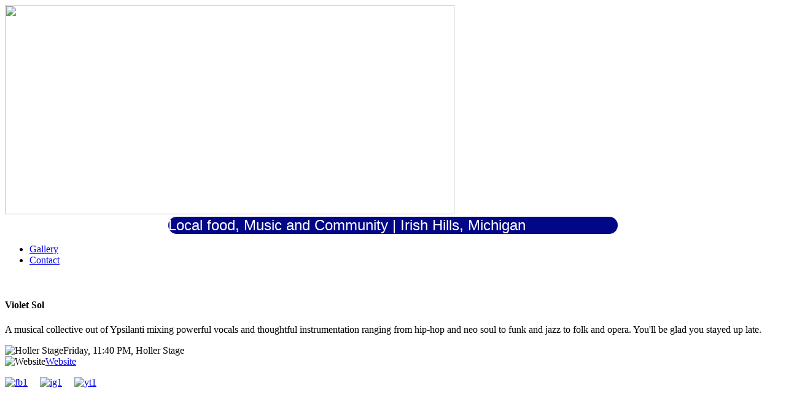

--- FILE ---
content_type: text/html; charset=utf-8
request_url: https://hollerfest.com/index.php/holler-lineup-2023/306-violet-sol
body_size: 1899
content:
<!DOCTYPE html>
<html prefix="og: http://ogp.me/ns#" xmlns="http://www.w3.org/1999/xhtml" 
   xml:lang="en-gb" lang="en-gb" >
<head>
<base href="https://hollerfest.com/index.php/holler-lineup-2023/306-violet-sol" />
	<meta http-equiv="content-type" content="text/html; charset=utf-8" />
	<meta name="keywords" content="Local, Food, Music, Organic, Frog Holler, King Family" />
	<meta name="description" content="A celebration of local music, food and community in Southeast Michigan." />
	<meta name="generator" content="Joomla! - Open Source Content Management" />
	<title>Violet Sol</title>
	<link href="/plugins/system/jce/css/content.css?badb4208be409b1335b815dde676300e" rel="stylesheet" type="text/css" />
	<script src="/media/jui/js/jquery.min.js?6e30fa97ec7ebb14389b813f5f68bf70" type="text/javascript"></script>
	<script src="/media/jui/js/jquery-noconflict.js?6e30fa97ec7ebb14389b813f5f68bf70" type="text/javascript"></script>
	<script src="/media/jui/js/jquery-migrate.min.js?6e30fa97ec7ebb14389b813f5f68bf70" type="text/javascript"></script>
	<script src="/media/k2/assets/js/k2.frontend.js?v=2.10.2&b=20191212&sitepath=/" type="text/javascript"></script>
	<script src="/media/system/js/caption.js?6e30fa97ec7ebb14389b813f5f68bf70" type="text/javascript"></script>
	<script type="text/javascript">
jQuery(window).on('load',  function() {
				new JCaption('img.caption');
			});
	</script>

<meta http-equiv="Content-Security-Policy" content="upgrade-insecure-requests">
<meta property="og:image" content="/templates/hollerfest2017joomla3/images/hf23header-updated.png" />

<link rel="stylesheet" href="/templates/system/css/system.css" type="text/css" />
<link rel="stylesheet" href="/templates/system/css/general.css" type="text/css" />
<link rel="icon" type="image/x-icon" href="/templates/hollerfest2017joomla3/images/hf-favicon01.png">
<link rel="stylesheet" href="/templates/hollerfest2017joomla3/css/template.css" type="text/css" />
</head>
<body>


<div id="container"><a href="http://hollerfest.com"><img src="/templates/hollerfest2017joomla3/images/hf23header-updated.png" width="732" height="341" id="headimg" /></a>

<div id="mainmenu"><span class="mainmenstyle">

<div class="custom"  >
	<div style="background-color: #020787; border-radius: 15px; width: 732px; margin: 0 auto; color: #fff; font-size: 1.5em; font-family: AmaticSC, Arial, Helvetica, sans-serif;">Local food, Music and Community | Irish Hills, Michigan</div></div>
<ul class="nav menu mod-list">
<li class="item-218"><a href="/index.php/image-gallery" >Gallery</a></li><li class="item-105"><a href="/index.php/contact" >Contact</a></li></ul>
 </span></div>
	
	<div id="content"><div id="right"></div><div class="item-page" itemscope itemtype="https://schema.org/Article">
	<meta itemprop="inLanguage" content="en-GB" />
	
		
						
		
	
	
		
							<div class="pull-left item-image"> <img
		 src="/images/bands/2022/violet-sol.jpg" alt="" itemprop="image"/> </div>
			<div itemprop="articleBody">
		<div class="band-page">
<h4>Violet Sol</h4>
<p>A musical collective out of Ypsilanti mixing powerful vocals and thoughtful instrumentation ranging from hip-hop and neo soul to funk and jazz to folk and opera. You'll be glad you stayed up late.</p>
<p><img src="/images/2017/icon-holler-stage.png" alt="Holler Stage" class="icon" />Friday, 11:40 PM, Holler Stage<br /> <img src="/images/2017/icon-website2.png" alt="Website" class="icon" /><a href="https://www.facebook.com/VioletSolMusic/">Website</a></p>
</div> 	</div>

	
							</div>
</div>
    

<div class="custom"  >
	<div id="hf-footer"><a href="https://www.facebook.com/HollerFest/"><img src="/images/social/fb1.png" alt="fb1" width="30" height="30" /></a>&nbsp; &nbsp;&nbsp; <a href="https://www.instagram.com/hollerfest/"><img src="/images/social/ig1.png" alt="ig1" width="31" height="31" /></a>&nbsp; &nbsp;&nbsp; <a href="https://www.youtube.com/channel/UCOIM7GHUnO1limJ2HdHr4qA"><img src="/images/social/yt1.png" alt="yt1" width="31" height="32" /></a>&nbsp; &nbsp; &nbsp;&nbsp;</div></div>
<!--end content-->
	
    
    
	
	
    
    
  
  
  
  
</div><!--end container-->
<br />




<script>
  (function(i,s,o,g,r,a,m){i['GoogleAnalyticsObject']=r;i[r]=i[r]||function(){
  (i[r].q=i[r].q||[]).push(arguments)},i[r].l=1*new Date();a=s.createElement(o),
  m=s.getElementsByTagName(o)[0];a.async=1;a.src=g;m.parentNode.insertBefore(a,m)
  })(window,document,'script','//www.google-analytics.com/analytics.js','ga');

  ga('create', 'UA-2484161-2', 'auto');
  ga('send', 'pageview');

</script>



</body>
</html>






--- FILE ---
content_type: text/plain
request_url: https://www.google-analytics.com/j/collect?v=1&_v=j102&a=736232464&t=pageview&_s=1&dl=https%3A%2F%2Fhollerfest.com%2Findex.php%2Fholler-lineup-2023%2F306-violet-sol&ul=en-us%40posix&dt=Violet%20Sol&sr=1280x720&vp=1280x720&_u=IEBAAEABAAAAACAAI~&jid=805029391&gjid=1791298525&cid=662316059.1768979284&tid=UA-2484161-2&_gid=191049631.1768979284&_r=1&_slc=1&z=740817234
body_size: -450
content:
2,cG-M61WYSB8WX